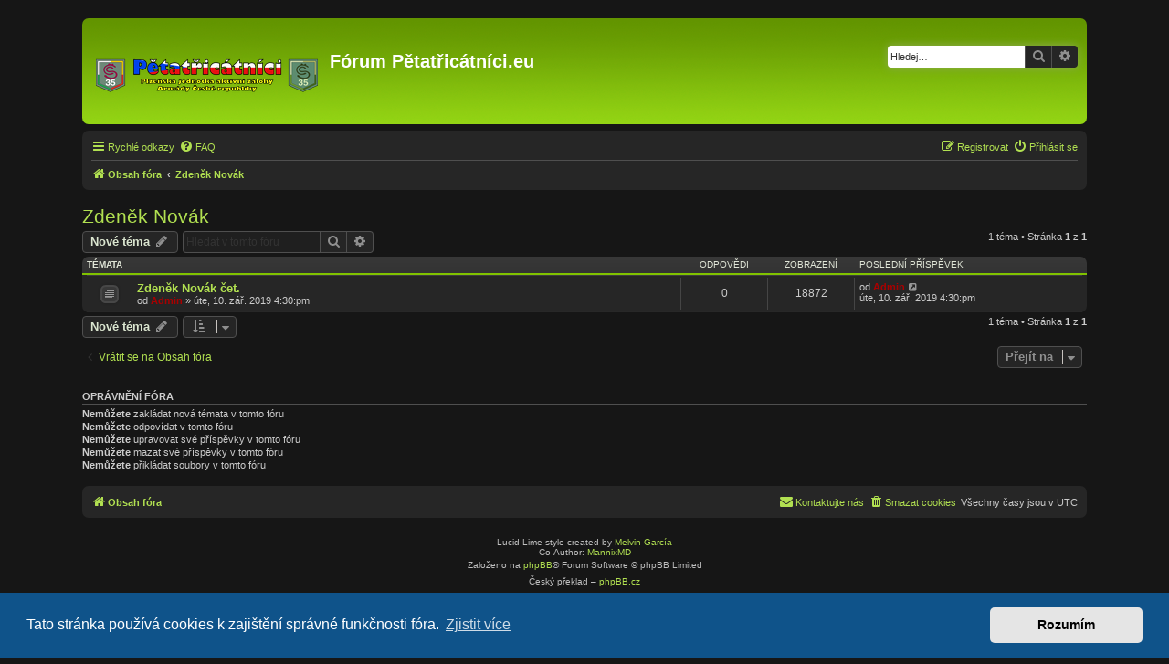

--- FILE ---
content_type: text/html; charset=UTF-8
request_url: https://petatricatnici.eu/forum/viewforum.php?f=38&sid=ad877936c6303ebd19d0ace919c80fb3
body_size: 5188
content:
<!DOCTYPE html>
<html dir="ltr" lang="cs-cz">
<head>
<meta charset="utf-8" />
<meta http-equiv="X-UA-Compatible" content="IE=edge">
<meta name="viewport" content="width=device-width, initial-scale=1" />

<title>Zdeněk Novák - Fórum Pětatřicátníci.eu</title>

	<link rel="alternate" type="application/atom+xml" title="Atom - Fórum Pětatřicátníci.eu" href="/forum/app.php/feed?sid=b6edf0a98ff675b50f05a9ee18e22c73">			<link rel="alternate" type="application/atom+xml" title="Atom - nová témata" href="/forum/app.php/feed/topics?sid=b6edf0a98ff675b50f05a9ee18e22c73">		<link rel="alternate" type="application/atom+xml" title="Atom - Fórum - Zdeněk Novák" href="/forum/app.php/feed/forum/38?sid=b6edf0a98ff675b50f05a9ee18e22c73">	 	
	<link rel="canonical" href="https://petatricatnici.eu/forum/viewforum.php?f=38">

<!--
	phpBB style name: Lucid Lime
	Based on style:   prosilver (this is the default phpBB3 style)
	Original author:  Tom Beddard ( http://www.subBlue.com/ )
	Modified by:      Melvin García ( http://www.melvingarcia.com/ )
-->

<link href="./assets/css/font-awesome.min.css?assets_version=16" rel="stylesheet">
<link href="./styles/lucid_lime/theme/stylesheet.css?assets_version=16" rel="stylesheet">
<link href="./styles/lucid_lime/theme/cs/stylesheet.css?assets_version=16" rel="stylesheet">




	<link href="./assets/cookieconsent/cookieconsent.min.css?assets_version=16" rel="stylesheet">

<!--[if lte IE 9]>
	<link href="./styles/lucid_lime/theme/tweaks.css?assets_version=16" rel="stylesheet">
<![endif]-->





</head>
<body id="phpbb" class="nojs notouch section-viewforum ltr ">


<div id="wrap" class="wrap">
	<a id="top" class="top-anchor" accesskey="t"></a>
	<div id="page-header">
		<div class="headerbar" role="banner">
					<div class="inner">

			<div id="site-description" class="site-description">
				<a id="logo" class="logo" href="./index.php?sid=b6edf0a98ff675b50f05a9ee18e22c73" title="Obsah fóra"><span class="site_logo"></span></a>
				<h1>Fórum Pětatřicátníci.eu</h1>
				<p></p>
				<p class="skiplink"><a href="#start_here">Přejít na obsah</a></p>
			</div>

									<div id="search-box" class="search-box search-header" role="search">
				<form action="./search.php?sid=b6edf0a98ff675b50f05a9ee18e22c73" method="get" id="search">
				<fieldset>
					<input name="keywords" id="keywords" type="search" maxlength="128" title="Hledat klíčová slova" class="inputbox inputbox2 search tiny" size="20" value="" placeholder="Hledej…" />
					<button class="button button-search" type="submit" title="Hledat">
						<i class="icon fa-search fa-fw" aria-hidden="true"></i><span class="sr-only">Hledat</span>
					</button>
					<a href="./search.php?sid=b6edf0a98ff675b50f05a9ee18e22c73" class="button button-search-end" title="Pokročilé hledání">
						<i class="icon fa-cog fa-fw" aria-hidden="true"></i><span class="sr-only">Pokročilé hledání</span>
					</a>
					<input type="hidden" name="sid" value="b6edf0a98ff675b50f05a9ee18e22c73" />

				</fieldset>
				</form>
			</div>
									</div>
					</div>
				<div class="navbar" role="navigation">
	<div class="inner">

	<ul id="nav-main" class="nav-main linklist" role="menubar">

		<li id="quick-links" class="quick-links dropdown-container responsive-menu" data-skip-responsive="true">
			<a href="#" class="dropdown-trigger">
				<i class="icon fa-bars fa-fw" aria-hidden="true"></i><span>Rychlé odkazy</span>
			</a>
			<div class="dropdown">
				<div class="pointer"><div class="pointer-inner"></div></div>
				<ul class="dropdown-contents" role="menu">
					
											<li class="separator"></li>
																									<li>
								<a href="./search.php?search_id=unanswered&amp;sid=b6edf0a98ff675b50f05a9ee18e22c73" role="menuitem">
									<i class="icon fa-file-o fa-fw icon-gray" aria-hidden="true"></i><span>Témata bez odpovědí</span>
								</a>
							</li>
							<li>
								<a href="./search.php?search_id=active_topics&amp;sid=b6edf0a98ff675b50f05a9ee18e22c73" role="menuitem">
									<i class="icon fa-file-o fa-fw icon-blue" aria-hidden="true"></i><span>Aktivní témata</span>
								</a>
							</li>
							<li class="separator"></li>
							<li>
								<a href="./search.php?sid=b6edf0a98ff675b50f05a9ee18e22c73" role="menuitem">
									<i class="icon fa-search fa-fw" aria-hidden="true"></i><span>Hledat</span>
								</a>
							</li>
					
										<li class="separator"></li>

									</ul>
			</div>
		</li>

				<li data-skip-responsive="true">
			<a href="/forum/app.php/help/faq?sid=b6edf0a98ff675b50f05a9ee18e22c73" rel="help" title="Často kladené otázky" role="menuitem">
				<i class="icon fa-question-circle fa-fw" aria-hidden="true"></i><span>FAQ</span>
			</a>
		</li>
						
			<li class="rightside"  data-skip-responsive="true">
			<a href="./ucp.php?mode=login&amp;redirect=viewforum.php%3Ff%3D38&amp;sid=b6edf0a98ff675b50f05a9ee18e22c73" title="Přihlásit se" accesskey="x" role="menuitem">
				<i class="icon fa-power-off fa-fw" aria-hidden="true"></i><span>Přihlásit se</span>
			</a>
		</li>
					<li class="rightside" data-skip-responsive="true">
				<a href="./ucp.php?mode=register&amp;sid=b6edf0a98ff675b50f05a9ee18e22c73" role="menuitem">
					<i class="icon fa-pencil-square-o  fa-fw" aria-hidden="true"></i><span>Registrovat</span>
				</a>
			</li>
						</ul>

	<ul id="nav-breadcrumbs" class="nav-breadcrumbs linklist navlinks" role="menubar">
				
		
		<li class="breadcrumbs" itemscope itemtype="https://schema.org/BreadcrumbList">

			
							<span class="crumb" itemtype="https://schema.org/ListItem" itemprop="itemListElement" itemscope><a itemprop="item" href="./index.php?sid=b6edf0a98ff675b50f05a9ee18e22c73" accesskey="h" data-navbar-reference="index"><i class="icon fa-home fa-fw"></i><span itemprop="name">Obsah fóra</span></a><meta itemprop="position" content="1" /></span>

											
								<span class="crumb" itemtype="https://schema.org/ListItem" itemprop="itemListElement" itemscope data-forum-id="38"><a itemprop="item" href="./viewforum.php?f=38&amp;sid=b6edf0a98ff675b50f05a9ee18e22c73"><span itemprop="name">Zdeněk Novák</span></a><meta itemprop="position" content="2" /></span>
							
					</li>

		
					<li class="rightside responsive-search">
				<a href="./search.php?sid=b6edf0a98ff675b50f05a9ee18e22c73" title="Zobrazit možnosti rozšířeného hledání" role="menuitem">
					<i class="icon fa-search fa-fw" aria-hidden="true"></i><span class="sr-only">Hledat</span>
				</a>
			</li>
			</ul>

	</div>
</div>
	</div>

	
	<a id="start_here" class="anchor"></a>
	<div id="page-body" class="page-body" role="main">
		
		<h2 class="forum-title"><a href="./viewforum.php?f=38&amp;sid=b6edf0a98ff675b50f05a9ee18e22c73">Zdeněk Novák</a></h2>



	<div class="action-bar bar-top">

				
		<a href="./posting.php?mode=post&amp;f=38&amp;sid=b6edf0a98ff675b50f05a9ee18e22c73" class="button" title="Odeslat nové téma">
							<span>Nové téma</span> <i class="icon fa-pencil fa-fw" aria-hidden="true"></i>
					</a>
				
			<div class="search-box" role="search">
			<form method="get" id="forum-search" action="./search.php?sid=b6edf0a98ff675b50f05a9ee18e22c73">
			<fieldset>
				<input class="inputbox search tiny" type="search" name="keywords" id="search_keywords" size="20" placeholder="Hledat v&nbsp;tomto fóru" />
				<button class="button button-search" type="submit" title="Hledat">
					<i class="icon fa-search fa-fw" aria-hidden="true"></i><span class="sr-only">Hledat</span>
				</button>
				<a href="./search.php?fid%5B%5D=38&amp;sid=b6edf0a98ff675b50f05a9ee18e22c73" class="button button-search-end" title="Pokročilé hledání">
					<i class="icon fa-cog fa-fw" aria-hidden="true"></i><span class="sr-only">Pokročilé hledání</span>
				</a>
				<input type="hidden" name="fid[0]" value="38" />
<input type="hidden" name="sid" value="b6edf0a98ff675b50f05a9ee18e22c73" />

			</fieldset>
			</form>
		</div>
	
	<div class="pagination">
				1 téma
					&bull; Stránka <strong>1</strong> z <strong>1</strong>
			</div>

	</div>




	
			<div class="forumbg">
		<div class="inner">
		<ul class="topiclist">
			<li class="header">
				<dl class="row-item">
					<dt><div class="list-inner">Témata</div></dt>
					<dd class="posts">Odpovědi</dd>
					<dd class="views">Zobrazení</dd>
					<dd class="lastpost"><span>Poslední příspěvek</span></dd>
				</dl>
			</li>
		</ul>
		<ul class="topiclist topics">
	
				<li class="row bg1">
						<dl class="row-item topic_read">
				<dt title="Žádné nové příspěvky">
										<div class="list-inner">
																		<a href="./viewtopic.php?f=38&amp;t=16545&amp;sid=b6edf0a98ff675b50f05a9ee18e22c73" class="topictitle">Zdeněk Novák čet.</a>																								<br />
						
												<div class="responsive-show" style="display: none;">
							Poslední příspěvek od <a href="./memberlist.php?mode=viewprofile&amp;u=2&amp;sid=b6edf0a98ff675b50f05a9ee18e22c73" style="color: #AA0000;" class="username-coloured">Admin</a> &laquo; <a href="./viewtopic.php?f=38&amp;t=16545&amp;p=16661&amp;sid=b6edf0a98ff675b50f05a9ee18e22c73#p16661" title="Přejít na poslední příspěvek"><time datetime="2019-09-10T16:30:20+00:00">úte, 10. zář. 2019  4:30:pm</time></a>
													</div>
													
						<div class="topic-poster responsive-hide left-box">
																												od <a href="./memberlist.php?mode=viewprofile&amp;u=2&amp;sid=b6edf0a98ff675b50f05a9ee18e22c73" style="color: #AA0000;" class="username-coloured">Admin</a> &raquo; <time datetime="2019-09-10T16:30:20+00:00">úte, 10. zář. 2019  4:30:pm</time>
																				</div>

						
											</div>
				</dt>
				<dd class="posts">0 <dfn>Odpovědi</dfn></dd>
				<dd class="views">18872 <dfn>Zobrazení</dfn></dd>
				<dd class="lastpost">
					<span><dfn>Poslední příspěvek </dfn>od <a href="./memberlist.php?mode=viewprofile&amp;u=2&amp;sid=b6edf0a98ff675b50f05a9ee18e22c73" style="color: #AA0000;" class="username-coloured">Admin</a>													<a href="./viewtopic.php?f=38&amp;t=16545&amp;p=16661&amp;sid=b6edf0a98ff675b50f05a9ee18e22c73#p16661" title="Přejít na poslední příspěvek">
								<i class="icon fa-external-link-square fa-fw icon-lightgray icon-md" aria-hidden="true"></i><span class="sr-only"></span>
							</a>
												<br /><time datetime="2019-09-10T16:30:20+00:00">úte, 10. zář. 2019  4:30:pm</time>
					</span>
				</dd>
			</dl>
					</li>
		
				</ul>
		</div>
	</div>
	

	<div class="action-bar bar-bottom">
					
			<a href="./posting.php?mode=post&amp;f=38&amp;sid=b6edf0a98ff675b50f05a9ee18e22c73" class="button" title="Odeslat nové téma">
							<span>Nové téma</span> <i class="icon fa-pencil fa-fw" aria-hidden="true"></i>
						</a>

					
					<form method="post" action="./viewforum.php?f=38&amp;sid=b6edf0a98ff675b50f05a9ee18e22c73">
			<div class="dropdown-container dropdown-container-left dropdown-button-control sort-tools">
	<span title="Možnosti zobrazení a seřazení" class="button button-secondary dropdown-trigger dropdown-select">
		<i class="icon fa-sort-amount-asc fa-fw" aria-hidden="true"></i>
		<span class="caret"><i class="icon fa-sort-down fa-fw" aria-hidden="true"></i></span>
	</span>
	<div class="dropdown hidden">
		<div class="pointer"><div class="pointer-inner"></div></div>
		<div class="dropdown-contents">
			<fieldset class="display-options">
							<label>Zobrazit: <select name="st" id="st"><option value="0" selected="selected">Všechna témata</option><option value="1">1 den</option><option value="7">7 dní</option><option value="14">2 týdny</option><option value="30">1 měsíc</option><option value="90">3 měsíce</option><option value="180">6 měsíců</option><option value="365">1 rok</option></select></label>
								<label>Seřadit podle: <select name="sk" id="sk"><option value="a">Autor</option><option value="t" selected="selected">Čas odeslání</option><option value="r">Odpovědi</option><option value="s">Předmět</option><option value="v">Zobrazení</option></select></label>
				<label>Směr: <select name="sd" id="sd"><option value="a">Vzestupně</option><option value="d" selected="selected">Sestupně</option></select></label>
								<hr class="dashed" />
				<input type="submit" class="button2" name="sort" value="Přejít" />
						</fieldset>
		</div>
	</div>
</div>
			</form>
		
		<div class="pagination">
						1 téma
							 &bull; Stránka <strong>1</strong> z <strong>1</strong>
					</div>
	</div>


<div class="action-bar actions-jump">
		<p class="jumpbox-return">
		<a href="./index.php?sid=b6edf0a98ff675b50f05a9ee18e22c73" class="left-box arrow-left" accesskey="r">
			<i class="icon fa-angle-left fa-fw icon-black" aria-hidden="true"></i><span>Vrátit se na Obsah fóra</span>
		</a>
	</p>
	
		<div class="jumpbox dropdown-container dropdown-container-right dropdown-up dropdown-left dropdown-button-control" id="jumpbox">
			<span title="Přejít na" class="button button-secondary dropdown-trigger dropdown-select">
				<span>Přejít na</span>
				<span class="caret"><i class="icon fa-sort-down fa-fw" aria-hidden="true"></i></span>
			</span>
		<div class="dropdown">
			<div class="pointer"><div class="pointer-inner"></div></div>
			<ul class="dropdown-contents">
																				<li><a href="./viewforum.php?f=1&amp;sid=b6edf0a98ff675b50f05a9ee18e22c73" class="jumpbox-cat-link"> <span> AZ PLZEŇ PĚTATŘICÁTNÍCI</span></a></li>
																<li><a href="./viewforum.php?f=26&amp;sid=b6edf0a98ff675b50f05a9ee18e22c73" class="jumpbox-sub-link"><span class="spacer"></span> <span>&#8627; &nbsp; Všenické posezení</span></a></li>
																<li><a href="./viewforum.php?f=27&amp;sid=b6edf0a98ff675b50f05a9ee18e22c73" class="jumpbox-sub-link"><span class="spacer"></span><span class="spacer"></span> <span>&#8627; &nbsp; 2016</span></a></li>
																<li><a href="./viewforum.php?f=28&amp;sid=b6edf0a98ff675b50f05a9ee18e22c73" class="jumpbox-sub-link"><span class="spacer"></span><span class="spacer"></span> <span>&#8627; &nbsp; 2017</span></a></li>
																<li><a href="./viewforum.php?f=3&amp;sid=b6edf0a98ff675b50f05a9ee18e22c73" class="jumpbox-sub-link"><span class="spacer"></span> <span>&#8627; &nbsp; Jesenické posezení</span></a></li>
																<li><a href="./viewforum.php?f=4&amp;sid=b6edf0a98ff675b50f05a9ee18e22c73" class="jumpbox-sub-link"><span class="spacer"></span> <span>&#8627; &nbsp; Fotografie</span></a></li>
																<li><a href="./viewforum.php?f=5&amp;sid=b6edf0a98ff675b50f05a9ee18e22c73" class="jumpbox-sub-link"><span class="spacer"></span> <span>&#8627; &nbsp; Znak jednotky</span></a></li>
																<li><a href="./viewforum.php?f=37&amp;sid=b6edf0a98ff675b50f05a9ee18e22c73" class="jumpbox-sub-link"><span class="spacer"></span> <span>&#8627; &nbsp; Výjezdní zasedání</span></a></li>
																<li><a href="./viewforum.php?f=16&amp;sid=b6edf0a98ff675b50f05a9ee18e22c73" class="jumpbox-sub-link"><span class="spacer"></span> <span>&#8627; &nbsp; Vladimír Pecháček</span></a></li>
																<li><a href="./viewforum.php?f=23&amp;sid=b6edf0a98ff675b50f05a9ee18e22c73" class="jumpbox-sub-link"><span class="spacer"></span> <span>&#8627; &nbsp; Vladimír Beneš</span></a></li>
																<li><a href="./viewforum.php?f=15&amp;sid=b6edf0a98ff675b50f05a9ee18e22c73" class="jumpbox-sub-link"><span class="spacer"></span> <span>&#8627; &nbsp; Dalibor Prokop</span></a></li>
																<li><a href="./viewforum.php?f=14&amp;sid=b6edf0a98ff675b50f05a9ee18e22c73" class="jumpbox-sub-link"><span class="spacer"></span> <span>&#8627; &nbsp; Karel Pašek</span></a></li>
																<li><a href="./viewforum.php?f=13&amp;sid=b6edf0a98ff675b50f05a9ee18e22c73" class="jumpbox-sub-link"><span class="spacer"></span> <span>&#8627; &nbsp; Ladislav Pohnan</span></a></li>
																<li><a href="./viewforum.php?f=38&amp;sid=b6edf0a98ff675b50f05a9ee18e22c73" class="jumpbox-sub-link"><span class="spacer"></span> <span>&#8627; &nbsp; Zdeněk Novák</span></a></li>
																<li><a href="./viewforum.php?f=30&amp;sid=b6edf0a98ff675b50f05a9ee18e22c73" class="jumpbox-cat-link"> <span> AKTIVNÍ ZÁLOHY</span></a></li>
																<li><a href="./viewforum.php?f=2&amp;sid=b6edf0a98ff675b50f05a9ee18e22c73" class="jumpbox-sub-link"><span class="spacer"></span> <span>&#8627; &nbsp; Bílá kniha</span></a></li>
																<li><a href="./viewforum.php?f=24&amp;sid=b6edf0a98ff675b50f05a9ee18e22c73" class="jumpbox-cat-link"> <span> KURZY PĚTATŘICÁTNÍKŮ</span></a></li>
																<li><a href="./viewforum.php?f=33&amp;sid=b6edf0a98ff675b50f05a9ee18e22c73" class="jumpbox-sub-link"><span class="spacer"></span> <span>&#8627; &nbsp; Kurzy 2017</span></a></li>
																<li><a href="./viewforum.php?f=36&amp;sid=b6edf0a98ff675b50f05a9ee18e22c73" class="jumpbox-sub-link"><span class="spacer"></span> <span>&#8627; &nbsp; Kurzy 2016</span></a></li>
																<li><a href="./viewforum.php?f=8&amp;sid=b6edf0a98ff675b50f05a9ee18e22c73" class="jumpbox-sub-link"><span class="spacer"></span> <span>&#8627; &nbsp; Kurzy 2013</span></a></li>
																<li><a href="./viewforum.php?f=7&amp;sid=b6edf0a98ff675b50f05a9ee18e22c73" class="jumpbox-sub-link"><span class="spacer"></span> <span>&#8627; &nbsp; Kurzy 2012</span></a></li>
																<li><a href="./viewforum.php?f=9&amp;sid=b6edf0a98ff675b50f05a9ee18e22c73" class="jumpbox-sub-link"><span class="spacer"></span> <span>&#8627; &nbsp; Kurzy 2010</span></a></li>
																<li><a href="./viewforum.php?f=32&amp;sid=b6edf0a98ff675b50f05a9ee18e22c73" class="jumpbox-cat-link"> <span> CVIČENÍ PĚTATŘICÁTNÍKŮ</span></a></li>
																<li><a href="./viewforum.php?f=35&amp;sid=b6edf0a98ff675b50f05a9ee18e22c73" class="jumpbox-sub-link"><span class="spacer"></span> <span>&#8627; &nbsp; 2017</span></a></li>
																<li><a href="./viewforum.php?f=34&amp;sid=b6edf0a98ff675b50f05a9ee18e22c73" class="jumpbox-sub-link"><span class="spacer"></span> <span>&#8627; &nbsp; 2011</span></a></li>
																<li><a href="./viewforum.php?f=18&amp;sid=b6edf0a98ff675b50f05a9ee18e22c73" class="jumpbox-sub-link"><span class="spacer"></span><span class="spacer"></span> <span>&#8627; &nbsp; Nepodnikneme pánové něco?</span></a></li>
																<li><a href="./viewforum.php?f=25&amp;sid=b6edf0a98ff675b50f05a9ee18e22c73" class="jumpbox-cat-link"> <span> PRO VEŘEJNOST</span></a></li>
																<li><a href="./viewforum.php?f=11&amp;sid=b6edf0a98ff675b50f05a9ee18e22c73" class="jumpbox-sub-link"><span class="spacer"></span> <span>&#8627; &nbsp; Všeobecně</span></a></li>
																<li><a href="./viewforum.php?f=29&amp;sid=b6edf0a98ff675b50f05a9ee18e22c73" class="jumpbox-cat-link"> <span> NÁKUP, PRODEJ, VÝMĚNA ...</span></a></li>
																<li><a href="./viewforum.php?f=21&amp;sid=b6edf0a98ff675b50f05a9ee18e22c73" class="jumpbox-sub-link"><span class="spacer"></span> <span>&#8627; &nbsp; Prodám</span></a></li>
																<li><a href="./viewforum.php?f=20&amp;sid=b6edf0a98ff675b50f05a9ee18e22c73" class="jumpbox-sub-link"><span class="spacer"></span> <span>&#8627; &nbsp; Koupím</span></a></li>
																<li><a href="./viewforum.php?f=22&amp;sid=b6edf0a98ff675b50f05a9ee18e22c73" class="jumpbox-sub-link"><span class="spacer"></span> <span>&#8627; &nbsp; Vyměním</span></a></li>
											</ul>
		</div>
	</div>

	</div>



	<div class="stat-block permissions">
		<h3>Oprávnění fóra</h3>
		<p><strong>Nemůžete</strong> zakládat nová témata v&nbsp;tomto fóru<br /><strong>Nemůžete</strong> odpovídat v&nbsp;tomto fóru<br /><strong>Nemůžete</strong> upravovat své příspěvky v&nbsp;tomto fóru<br /><strong>Nemůžete</strong> mazat své příspěvky v&nbsp;tomto fóru<br /><strong>Nemůžete</strong> přikládat soubory v&nbsp;tomto fóru<br /></p>
	</div>

			</div>


<div id="page-footer" class="page-footer" role="contentinfo">
	<div class="navbar" role="navigation">
	<div class="inner">

	<ul id="nav-footer" class="nav-footer linklist" role="menubar">
		<li class="breadcrumbs">
									<span class="crumb"><a href="./index.php?sid=b6edf0a98ff675b50f05a9ee18e22c73" data-navbar-reference="index"><i class="icon fa-home fa-fw" aria-hidden="true"></i><span>Obsah fóra</span></a></span>					</li>
		
				<li class="rightside">Všechny časy jsou v <span title="UTC">UTC</span></li>
							<li class="rightside">
				<a href="./ucp.php?mode=delete_cookies&amp;sid=b6edf0a98ff675b50f05a9ee18e22c73" data-ajax="true" data-refresh="true" role="menuitem">
					<i class="icon fa-trash fa-fw" aria-hidden="true"></i><span>Smazat cookies</span>
				</a>
			</li>
																<li class="rightside" data-last-responsive="true">
				<a href="./memberlist.php?mode=contactadmin&amp;sid=b6edf0a98ff675b50f05a9ee18e22c73" role="menuitem">
					<i class="icon fa-envelope fa-fw" aria-hidden="true"></i><span>Kontaktujte nás</span>
				</a>
			</li>
			</ul>

	</div>
</div>

	<div class="copyright">
				<br />Lucid Lime style created by <a href="http://www.melvingarcia.com">Melvin García</a>
		<br>Co-Author: <a href="https://twitter.com/MannixMD">MannixMD</a>		
		<p class="footer-row">
			<span class="footer-copyright">Založeno na <a href="https://www.phpbb.com/">phpBB</a>&reg; Forum Software &copy; phpBB Limited</span>
		</p>
				<p class="footer-row">
			<span class="footer-copyright">Český překlad – <a href="https://www.phpbb.cz/">phpBB.cz</a></span>
		</p>
						<p class="footer-row">
			<a class="footer-link" href="./ucp.php?mode=privacy&amp;sid=b6edf0a98ff675b50f05a9ee18e22c73" title="Soukromí" role="menuitem">
				<span class="footer-link-text">Soukromí</span>
			</a>
			|
			<a class="footer-link" href="./ucp.php?mode=terms&amp;sid=b6edf0a98ff675b50f05a9ee18e22c73" title="Podmínky" role="menuitem">
				<span class="footer-link-text">Podmínky</span>
			</a>
		</p>
					</div>

	<div id="darkenwrapper" class="darkenwrapper" data-ajax-error-title="Chyba AJAXu" data-ajax-error-text="Během zpracování vašeho požadavku došlo k chybě." data-ajax-error-text-abort="Uživatel přerušil požadavek." data-ajax-error-text-timeout="Vypršel časový limit pro váš požadavek. Zopakujte, prosím, vaši akci." data-ajax-error-text-parsererror="Během odesílání požadavku došlo k neznámé chybě a server vrátil neplatnou odpověď.">
		<div id="darken" class="darken">&nbsp;</div>
	</div>

	<div id="phpbb_alert" class="phpbb_alert" data-l-err="Chyba" data-l-timeout-processing-req="Vypršel časový limit žádosti.">
		<a href="#" class="alert_close">
			<i class="icon fa-times-circle fa-fw" aria-hidden="true"></i>
		</a>
		<h3 class="alert_title">&nbsp;</h3><p class="alert_text"></p>
	</div>
	<div id="phpbb_confirm" class="phpbb_alert">
		<a href="#" class="alert_close">
			<i class="icon fa-times-circle fa-fw" aria-hidden="true"></i>
		</a>
		<div class="alert_text"></div>
	</div>
</div>

</div>

<div>
	<a id="bottom" class="anchor" accesskey="z"></a>
	</div>

<script src="./assets/javascript/jquery-3.5.1.min.js?assets_version=16"></script>
<script src="./assets/javascript/core.js?assets_version=16"></script>

	<script src="./assets/cookieconsent/cookieconsent.min.js?assets_version=16"></script>
	<script>
		if (typeof window.cookieconsent === "object") {	
		window.addEventListener("load", function(){
			window.cookieconsent.initialise({
				"palette": {
					"popup": {
						"background": "#0F538A"
					},
					"button": {
						"background": "#E5E5E5"
					}
				},
				"theme": "classic",
				"content": {
					"message": "Tato\u0020str\u00E1nka\u0020pou\u017E\u00EDv\u00E1\u0020cookies\u0020k\u0020zaji\u0161t\u011Bn\u00ED\u0020spr\u00E1vn\u00E9\u0020funk\u010Dnosti\u0020f\u00F3ra.",
					"dismiss": "Rozum\u00EDm",
					"link": "Zjistit\u0020v\u00EDce",
						"href": "./ucp.php?mode=privacy&amp;sid=b6edf0a98ff675b50f05a9ee18e22c73"
					}
				});
			});
				}
	</script>


<script src="./styles/prosilver/template/forum_fn.js?assets_version=16"></script>
<script src="./styles/prosilver/template/ajax.js?assets_version=16"></script>



</body>
</html>
